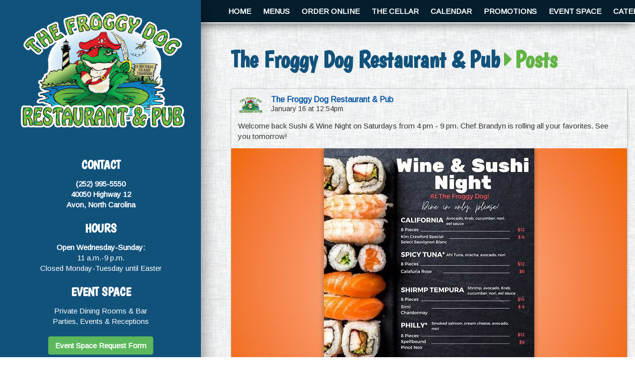

--- FILE ---
content_type: text/html; charset=utf-8
request_url: https://froggydog.com/posts
body_size: 10531
content:
<!DOCTYPE html>
<html lang="en" dir="ltr" prefix="fb: http://www.facebook.com/2008/fbml og: http://ogp.me/ns# content: http://purl.org/rss/1.0/modules/content/ dc: http://purl.org/dc/terms/ foaf: http://xmlns.com/foaf/0.1/ rdfs: http://www.w3.org/2000/01/rdf-schema# sioc: http://rdfs.org/sioc/ns# sioct: http://rdfs.org/sioc/types# skos: http://www.w3.org/2004/02/skos/core# xsd: http://www.w3.org/2001/XMLSchema#">
<head profile="http://www.w3.org/1999/xhtml/vocab">
  <meta name="viewport" content="width=device-width,initial-scale=1" />
  <!--[if IE]><![endif]-->
<link rel="dns-prefetch" href="//fonts.gstatic.com" />
<link rel="dns-prefetch" href="//fonts.googleapis.com" />
<link rel="dns-prefetch" href="//maxcdn.bootstrapcdn.com" />
<link rel="dns-prefetch" href="//cdn.jsdelivr.net" />
<link rel="dns-prefetch" href="//connect.facebook.net" />
<link rel="dns-prefetch" href="//ajax.googleapis.com" />
<link rel="dns-prefetch" href="//www.googletagmanager.com" />
<meta http-equiv="Content-Type" content="text/html; charset=utf-8" />
<link rel="next" href="https://froggydog.com/posts?page=1" />
<meta property="fb:app_id" content="2149097238646617" />
<link rel="shortcut icon" href="https://froggydog.com/sites/default/files/business/45820/custom/favicon_14.ico" type="image/vnd.microsoft.icon" />
<meta name="description" content="Posts for The Froggy Dog Restaurant &amp; Pub in Hatteras Island." />
<meta name="keywords" content="The Froggy Dog Restaurant &amp; Pub, outer banks" />
<meta name="referrer" content="unsafe-url" />
<meta name="generator" content="Drupal 7 (http://drupal.org)" />
<link rel="canonical" href="https://froggydog.com/posts" />
<meta property="og:image" content="https://froggydog.com/sites/default/files/styles/ob_very_large/public/business/45820/logo/froggydog-logo-equiis-1.png?itok=xeiXgTH7" />
<meta property="og:image:width" content="591" />
<meta property="og:image:height" content="431" />
  <title>Posts | The Froggy Dog Restaurant & Pub | Outer Banks, NC</title>
  <link type="text/css" rel="stylesheet" href="//fonts.googleapis.com/css?family=Arimo|Boogaloo" media="all" />
<link type="text/css" rel="stylesheet" href="https://maxcdn.bootstrapcdn.com/font-awesome/4.7.0/css/font-awesome.min.css" media="all" />
<link type="text/css" rel="stylesheet" href="//fonts.googleapis.com/css?family=Merriweather|PT+Sans:regular,italic,700,700italic&amp;subset=latin-ext" media="all" />
<link type="text/css" rel="stylesheet" href="//cdn.jsdelivr.net/bootstrap/3.3.5/css/bootstrap.min.css" media="all" />
<link type="text/css" rel="stylesheet" href="https://froggydog.com/sites/default/files/advagg_css/css__Sqorolb9Un3Kd7UrXrLY8rknl-ur6Egt0NrxgJEV3BE__HCqj6caP40tkFgGGXkJ--QCM7OiPFdHS55amYlLcT9U__WpGhimGoigMzdFB5bS2uHo1oZVKfM7lMUT_LJxuYv2A.css" media="all" />
<link type="text/css" rel="stylesheet" href="https://froggydog.com/sites/default/files/advagg_css/css__rG1NsY_YlfKShOaWsBqzD7nuc4C7KnI-Hj0ffPX-GBw__yEDV9UndChWMGqQoKyEhP1Iq_ptihM3109rJXnIen_s__WpGhimGoigMzdFB5bS2uHo1oZVKfM7lMUT_LJxuYv2A.css" media="all" />
<link type="text/css" rel="stylesheet" href="https://froggydog.com/sites/default/files/advagg_css/css__PFzhivsRyaZedcqFPew8965WTXSB105E783fHmm4Myo__gj0vTR8h2eYbODXz1u9oa1G-jUAVkN61Nh7iWtQ0amY__WpGhimGoigMzdFB5bS2uHo1oZVKfM7lMUT_LJxuYv2A.css" media="all" />
<link type="text/css" rel="stylesheet" href="/business/45820/custom.css?t=1766177800&amp;t8z6wp" media="all" />
  <!-- HTML5 element support for IE6-8 -->
  <!--[if lt IE 9]>
    <script src="//html5shiv.googlecode.com/svn/trunk/html5.js"></script>
  <![endif]-->
  <script src="//ajax.googleapis.com/ajax/libs/jquery/2.1.4/jquery.min.js"></script>
<script>
<!--//--><![CDATA[//><!--
;function advagg_mod_1(){advagg_mod_1.count=++advagg_mod_1.count||1;try{if(advagg_mod_1.count<=40){window.jQuery||document.write("<script src='/profiles/oneboat/modules/contrib/jquery_update/replace/jquery/2.1/jquery.min.js'>\x3C/script>");advagg_mod_1.count=100}}catch(d){if(advagg_mod_1.count>=40){throw d}
else{window.setTimeout(advagg_mod_1,250)}}};function advagg_mod_1_check(){if(window.jQuery&&window.Drupal&&window.Drupal.settings){advagg_mod_1()}
else{window.setTimeout(advagg_mod_1_check,250)}};advagg_mod_1_check();
//--><!]]>
</script>
<script src="https://froggydog.com/sites/default/files/advagg_js/js__H5AFmq1RrXKsrazzPq_xPQPy4K0wUKqecPjczzRiTgQ__wor4r9P8YTtQ7p6fbywTetZ47Z_orumIfrrhgxrpLus__WpGhimGoigMzdFB5bS2uHo1oZVKfM7lMUT_LJxuYv2A.js"></script>
<script src="https://froggydog.com/sites/default/files/advagg_js/js__jY3-3CF_aW2-zV7M-ZJG0aboHTCHOpI0LqsoubNNRFI__U6WJxWRc0zmUo4u6x5jGB2JqiPWagQBpDHTZSHCDjaE__WpGhimGoigMzdFB5bS2uHo1oZVKfM7lMUT_LJxuYv2A.js"></script>
<script src="https://froggydog.com/sites/default/files/advagg_js/js__o_se2btXIO2vuZuRTbwtqM1ewvX57EZp3cUmrlZsaIM__JUH8b6bPvel4cZj72k5kLzA0izFLh9xsUzioK6O6Zl8__WpGhimGoigMzdFB5bS2uHo1oZVKfM7lMUT_LJxuYv2A.js"></script>
<script async="async" src="https://www.googletagmanager.com/gtag/js?id=UA-318206-75"></script>
<script>
<!--//--><![CDATA[//><!--
jQuery.extend(Drupal.settings, {"basePath":"\/","pathPrefix":"","setHasJsCookie":0,"ajaxPageState":{"theme":"swiss_site_equus","theme_token":"4rRX1D3jbUt11SRDOHedVmwpy9Pd1BiL5oaPSjX0P9k","jquery_version":"2.1","css":{"http:\/\/fonts.googleapis.com\/css?family=Arimo|Boogaloo":1,"https:\/\/maxcdn.bootstrapcdn.com\/font-awesome\/4.7.0\/css\/font-awesome.min.css":1,"\/\/fonts.googleapis.com\/css?family=Merriweather|PT+Sans:regular,italic,700,700italic\u0026subset=latin-ext":1,"\/\/cdn.jsdelivr.net\/bootstrap\/3.3.5\/css\/bootstrap.min.css":1,"modules\/system\/system.base.css":1,"profiles\/oneboat\/modules\/contrib\/calendar\/css\/calendar_multiday.css":1,"profiles\/oneboat\/modules\/contrib\/colorbox_node\/colorbox_node.css":1,"profiles\/oneboat\/modules\/contrib\/date\/date_repeat_field\/date_repeat_field.css":1,"modules\/field\/theme\/field.css":1,"profiles\/oneboat\/modules\/contrib\/field_collection_ajax\/css\/field-collection-ajax.css":1,"modules\/node\/node.css":1,"profiles\/oneboat\/modules\/contrib\/video_filter\/video_filter.css":1,"profiles\/oneboat\/modules\/contrib\/views\/css\/views.css":1,"profiles\/oneboat\/modules\/contrib\/colorbox\/styles\/default\/colorbox_style.css":1,"profiles\/oneboat\/modules\/contrib\/ctools\/css\/ctools.css":1,"profiles\/oneboat\/modules\/contrib\/addressfield\/addressfield.css":1,"profiles\/oneboat\/themes\/bootstrap\/css\/3.3.5\/overrides.min.css":1,"profiles\/oneboat\/themes\/oneboat_bootstrap\/css\/style.css":1,"profiles\/oneboat\/themes\/oneboat_swiss_site_bootstrap\/css\/swiss.css":1,"profiles\/oneboat\/themes\/swiss_site_equus\/css\/equus.css":1,"\/business\/45820\/custom.css?t=1766177800":1},"js":{"\/\/cdn.jsdelivr.net\/bootstrap\/3.3.5\/js\/bootstrap.min.js":1,"misc\/jquery-extend-3.4.0.js":1,"misc\/jquery-html-prefilter-3.5.0-backport.js":1,"profiles\/oneboat\/modules\/contrib\/jquery_update\/replace\/ui\/external\/jquery.cookie.js":1,"profiles\/oneboat\/modules\/contrib\/jquery_update\/replace\/jquery.form\/4\/jquery.form.min.js":1,"misc\/form-single-submit.js":1,"profiles\/oneboat\/modules\/contrib\/jquery_update\/js\/jquery_update.js":1,"profiles\/oneboat\/modules\/contrib\/admin_menu\/admin_devel\/admin_devel.js":1,"profiles\/oneboat\/libraries\/colorbox\/jquery.colorbox-min.js":1,"profiles\/oneboat\/modules\/contrib\/colorbox\/js\/colorbox.js":1,"profiles\/oneboat\/modules\/contrib\/colorbox\/styles\/default\/colorbox_style.js":1,"profiles\/oneboat\/modules\/contrib\/colorbox\/js\/colorbox_load.js":1,"profiles\/oneboat\/modules\/contrib\/colorbox\/js\/colorbox_inline.js":1,"profiles\/oneboat\/modules\/features\/ct_business_content_page\/js\/colorbox-url.js":1,"profiles\/oneboat\/modules\/features\/ct_listing\/js\/listing-teaser.js":1,"profiles\/oneboat\/modules\/contrib\/views\/js\/base.js":1,"profiles\/oneboat\/themes\/bootstrap\/js\/misc\/_progress.js":1,"profiles\/oneboat\/modules\/contrib\/views\/js\/ajax_view.js":1,"profiles\/oneboat\/modules\/features\/oneboat_system\/js\/click-tracking.js":1,"profiles\/oneboat\/modules\/contrib\/field_group\/field_group.js":1,"profiles\/oneboat\/modules\/contrib\/google_analytics\/googleanalytics.js":1,"profiles\/oneboat\/modules\/features\/oneboat_system\/js\/imp.js":1,"profiles\/oneboat\/modules\/features\/oneboat_system\/js\/jquery.visible.min.js":1,"profiles\/oneboat\/modules\/features\/oneboat_layout\/js\/toggle-login.js":1,"profiles\/oneboat\/modules\/contrib\/colorbox_node\/colorbox_node.js":1,"profiles\/oneboat\/themes\/oneboat_bootstrap\/scripts.js":1,"profiles\/oneboat\/themes\/bootstrap\/js\/modules\/views\/js\/ajax_view.js":1,"https:\/\/connect.facebook.net\/en_US\/all.js":1,"profiles\/oneboat\/modules\/custom\/single_db_sso\/js\/sso-status.js":1,"profiles\/oneboat\/modules\/contrib\/addthis\/addthis.js":1,"profiles\/oneboat\/modules\/features\/ct_business\/js\/facebook-canvas-resize.js":1,"profiles\/oneboat\/themes\/bootstrap\/js\/bootstrap.js":1,"\/\/ajax.googleapis.com\/ajax\/libs\/jquery\/2.1.4\/jquery.min.js":1,"misc\/jquery.once.js":1,"misc\/drupal.js":1,"misc\/ajax.js":1,"profiles\/oneboat\/themes\/bootstrap\/js\/misc\/ajax.js":1,"https:\/\/www.googletagmanager.com\/gtag\/js?id=UA-318206-75":1}},"colorbox":{"opacity":"0.85","current":"{current} of {total}","previous":"\u00ab Prev","next":"Next \u00bb","close":"Close","maxWidth":"98%","maxHeight":"98%","fixed":true,"mobiledetect":false,"mobiledevicewidth":"725px","file_public_path":"\/sites\/default\/files","specificPagesDefaultValue":"admin*\nimagebrowser*\nimg_assist*\nimce*\nnode\/add\/*\nnode\/*\/edit\nprint\/*\nprintpdf\/*\nsystem\/ajax\nsystem\/ajax\/*"},"oneboat_system":{"url":"https:\/\/froggydog.com\/imp","send_interval":10,"host_nid":"52421","site_nid":"197"},"views":{"ajax_path":"https:\/\/froggydog.com\/views\/ajax","ajaxViews":{"views_dom_id:53c5ad8a9448e351141ab855b408931b":{"view_name":"oneboat_group_content","view_display_id":"page_posts","view_args":"45820","view_path":"node\/52421","view_base_path":"node\/%\/posts","view_dom_id":"53c5ad8a9448e351141ab855b408931b","pager_element":0},"views_dom_id:cb0fb5240777af2b4387a89b8849d66b":{"view_name":"oneboat_group_content","view_display_id":"app_content","view_args":"posts\/45820","view_path":"node\/52421","view_base_path":"node\/52421","view_dom_id":"cb0fb5240777af2b4387a89b8849d66b","pager_element":0}}},"urlIsAjaxTrusted":{"https:\/\/froggydog.com\/views\/ajax":true,"https:\/\/froggydog.com\/posts":true},"field_group":{"hidden":"business_sidebar","div":"business_sidebar"},"googleanalytics":{"account":["UA-318206-75","G-DDKHR8JQ6B","UA-139861639-1","G-09XG1S82WX","UA-318206-29","G-PRM4GN0K8V"],"trackOutbound":1,"trackMailto":1,"trackDownload":1,"trackDownloadExtensions":"7z|aac|arc|arj|asf|asx|avi|bin|csv|doc(x|m)?|dot(x|m)?|exe|flv|gif|gz|gzip|hqx|jar|jpe?g|js|mp(2|3|4|e?g)|mov(ie)?|msi|msp|pdf|phps|png|ppt(x|m)?|pot(x|m)?|pps(x|m)?|ppam|sld(x|m)?|thmx|qtm?|ra(m|r)?|sea|sit|tar|tgz|torrent|txt|wav|wma|wmv|wpd|xls(x|m|b)?|xlt(x|m)|xlam|xml|z|zip","trackColorbox":1},"single_db_sso":{"primary_host":"obxguides.com","status_check_url":"https:\/\/obxguides.com\/single-db-sso\/status","login_url":"\/single-db-sso\/login\/"},"colorbox_node":{"width":"600px","height":"600px"},"ogContext":{"groupType":"node","gid":"45820"},"bootstrap":{"anchorsFix":"0","anchorsSmoothScrolling":"0","formHasError":1,"popoverEnabled":"1","popoverOptions":{"animation":1,"html":0,"placement":"right","selector":"","trigger":"click","triggerAutoclose":1,"title":"","content":"","delay":0,"container":"body"},"tooltipEnabled":"1","tooltipOptions":{"animation":1,"html":0,"placement":"auto top","selector":"","trigger":"hover focus","delay":0,"container":"body"}}});
//--><!]]>
</script>
</head>
<body class="html not-front not-logged-in one-sidebar sidebar-second page-node page-node- page-node-52421 node-type-app og-context og-context-node og-context-node-45820 chrome-standalone" >
  <div id="skip-link">
    <a href="#main-content" class="element-invisible element-focusable">Skip to main content</a>
  </div>
    <? // Equus Page Template ?>
<div class="equus-shim"></div>
  <div class="region region-navigation">
    <section id="block-ct-business-business-navigation" class="block block-ct-business clearfix">

      
  <nav id="access" role="navigation">
  <div class="navbar">
    <div class="navbar-inner container">
      <div id="nav-container" class="container">
        <a class="btn btn-navbar" data-toggle="collapse" data-target=".nav-collapse">
          <span class="icon-bar"></span>
          <span class="icon-bar"></span>
          <span class="icon-bar"></span>
        </a>
        <div class="nav-collapse">
          <div class="menu-main-menu-container"><ul><li><a href="https://froggydog.com/about">Home</a></li>
<li><a href="https://froggydog.com/menus">Menus</a></li>
<li><a href="https://froggydog.namer.alohaonlineordering.com/" class="tracked-link" data-tracking-param="EL - The Froggy Dog Restaurant &amp; Pub - https://froggydog.namer.alohaonlineordering.com/" target="_blank">Order Online</a></li>
<li><a href="https://froggydog.com/cellar">The Cellar</a></li>
<li class="expanded show-children dropdown"><a  class="remove-link dropdown-toggle" data-target="#">Calendar</a><ul class="dropdown-menu"><li><a href="https://froggydog.com/wine-dinners">Wine Dinners</a></li>
<li><a href="https://froggydog.com/events">Nightlife &amp; Events</a></li>
</ul></li>
<li><a href="https://froggydog.com/promotions">Promotions</a></li>
<li><a href="https://froggydog.com/special-events">Event Space</a></li>
<li><a href="https://froggydog.com/catering">Catering</a></li>
<li><a href="https://froggydog.com/press">Press</a></li>
</ul></div></div></div></div></div></nav>
</section>
  </div>
<div class="banner-wrap">
  <div class="left-shim"></div>
    <div class="region region-header">
    <section id="block-ct-business-business-header-content" class="block block-ct-business clearfix">

      
  <div class="ob-banner ob-business-banner"><img class="ob-banner-small img-responsive" typeof="foaf:Image" src="https://froggydog.com/sites/default/files/business/45820/banner/froggy-600x400-equiis.jpg" width="600" height="400" alt="The Froggy Dog Restaurant &amp; Pub" title="" /></div>
</section>
  </div>
</div>
<div class="">

  <div id="left-side">
    <div id="header">
      <div class="logo"><a href="https://froggydog.com/"><img typeof="foaf:Image" class="img-responsive" src="https://froggydog.com/sites/default/files/styles/featured_item/public/business/45820/logo/froggydog-logo-equiis-1.png?itok=5GD2kCqT" width="350" height="255" alt="The Froggy Dog Restaurant &amp; Pub" title="The Froggy Dog Restaurant &amp; Pub" /></a></div>
          </div>
                <div class="region region-sidebar-second">
    <section id="block-ct-business-business-sidebar-primary" class="block block-ct-business clearfix">

      
  <article id="node-45820" class="node node-business node-business_sidebar clearfix" about="https://froggydog.com/" typeof="sioc:Item foaf:Document">
    <header>
            <h2><a href="https://froggydog.com/">The Froggy Dog Restaurant &amp; Pub</a></h2>
        <span property="dc:title" content="The Froggy Dog Restaurant &amp; Pub" class="rdf-meta element-hidden"></span>      </header>
    <div id="node-business-business-sidebar-group-contact-info"><h3><span>Contact us</span></h3><div class="field field-name-field-location field-type-field-collection field-label-hidden"><div class="field-items"><div class="field-item even"><div  about="https://froggydog.com/field-collection/field-location/29412">
  <div class="content">
    <div class="field field-name-field-phone field-type-phone field-label-hidden"><div class="field-items"><div class="field-item even">(252) 995-5550</div></div></div><div class="field field-name-field-address field-type-addressfield field-label-hidden"><div class="field-items"><div class="field-item even"><div class="street-block"><div class="thoroughfare">40050 Hwy 12</div></div><div class="addressfield-container-inline locality-block country-US"><span class="locality">Avon</span></div></div></div></div><div class="field field-map-directions"><a href="https://froggydog.com/locations">Click here for hours, map, and directions</a></div>  </div>
</div>
</div></div></div><div class="field field-name-field-website field-type-link-field field-label-hidden"><div class="field-items"><div class="field-item even"><a href="https://froggydog.com/" target="_blank">froggydog.com</a></div></div></div></div>    <footer>
          </footer>
    </article>
<div class="sidebar-custom"><div class="main-cta">
	<p class="paragraph-header">CONTACT</p>

	<p><strong>(252) 995-5550</strong><br />
		<a href="https://froggydog.com/locations">40050 Highway 12<br />
		Avon, North Carolina</a></p>
</div>

<div class="show-medium">
	<p class="paragraph-header">HOURS</p>

	<p><b>Open Wednesday-Sunday: </b><br />
		11 a.m.-9 p.m.<br />
		Closed Monday-Tuesday until Easter</p>

	<p class="paragraph-header">EVENT SPACE</p>

	<p>Private Dining Rooms &amp; Bar<br />
		Parties, Events &amp; Receptions</p>

	<p><a class="btn btn-success" href="https://froggydog.com/special-events" role="button">Event Space Request Form</a></p>

	<p> </p>

	<div class="fb-like-box" data-colorscheme="light" data-header="false" data-height="400" data-href="https://www.facebook.com/thefroggydog" data-show-border="true" data-show-faces="true" data-stream="true" data-width="300"> </div>
</div>
</div>
</section>
  </div>
      </div>

  <div id="main">
        <a id="main-content"></a>
          <h1 class="breadcrumb"><div class="breadcrumbs"><a href="https://froggydog.com/">The Froggy Dog Restaurant &amp; Pub</a><i class="fa fa-caret-right" aria-hidden="true"></i>Posts</div></h1>
                                    <div class="region region-content">
    <section id="block-system-main" class="block block-system clearfix">

      
  <article id="node-52421" class="node node-app node-full app-type-posts clearfix" about="https://froggydog.com/posts" typeof="sioc:Item foaf:Document">
    <header>
            <span property="dc:title" content="Posts" class="rdf-meta element-hidden"></span>      </header>
    <div class="ob-imp ob-imp-beacon" data-nid="52421" data-imp-context="single"></div><div class="view view-oneboat-group-content view-id-oneboat_group_content view-display-id-page_posts view-dom-id-53c5ad8a9448e351141ab855b408931b">
            <div class="view-header">
      <div></div>    </div>
  
  
  
      <div class="view-content">
        <div class="views-row views-row-1 views-row-odd views-row-first">
      
  <div class="views-field views-field-rendered-entity">        <span class="field-content"><article id="node-101430" class="node node-post node-promoted node-teaser node-teaser clearfix" about="https://outerbanksthisweek.com/froggydog/post/101430" typeof="sioc:Item foaf:Document">
  <div class="post-header"><div class="business-logo"><img typeof="foaf:Image" class="img-responsive" src="https://froggydog.com/sites/default/files/styles/rss_logo/public/business/45820/logo/froggydog-logo-equiis-1.png?itok=SSXBEKi5" width="50" height="36" alt="The Froggy Dog Restaurant &amp; Pub" title="The Froggy Dog Restaurant &amp; Pub" /></div><div class="info"><div class="business"><a href="https://froggydog.com/">The Froggy Dog Restaurant &amp; Pub</a></div><div class="post-date">January 16 at 12:54pm</div></div></div><div class="field field-name-body field-type-text-with-summary field-label-hidden"><div class="field-items"><div class="field-item even" property="content:encoded"><p>Welcome back Sushi &amp; Wine Night on Saturdays from 4 pm - 9 pm. Chef Brandyn is rolling all your favorites. See you tomorrow!</p>
</div></div></div><span class="image-count--1"><div class="field field-name-field-app-slideshow-images field-type-image field-label-hidden"><div class="field-items"><div class="field-item even"><a href="https://froggydog.com/sites/default/files/styles/ob_very_large/public/business/post/wine-and-sushi-night.jpg?itok=WM2uHaK5" title="Post, January 16, 2026 - 12:54pm" class="colorbox" data-colorbox-gallery="gallery-node-101430" data-cbox-img-attrs="{&quot;title&quot;: &quot;&quot;, &quot;alt&quot;: &quot;&quot;}"><img typeof="foaf:Image" class="img-responsive" src="https://froggydog.com/sites/default/files/styles/post_full/public/business/post/wine-and-sushi-night.jpg?itok=5w7bGhsE" width="798" height="550" alt="" title="" /></a></div></div></div></span><a href="https://froggydog.com/" class="post-button"><i class="fa fa-caret-right"></i>Visit Our Website</a><a href="https://outerbanksthisweek.com/froggydog/post/101430" class="post-button"><i class="fa fa-comment"></i> Comment</a></article>
</span>  </div>  
          <div class="ob-imp ob-imp-beacon" data-nid="101430" data-imp-context="business"></div>    </div>
  <div class="views-row views-row-2 views-row-even">
      
  <div class="views-field views-field-rendered-entity">        <span class="field-content"><article id="node-101281" class="node node-post node-promoted node-teaser node-teaser clearfix" about="https://outerbanksthisweek.com/froggydog/post/101281" typeof="sioc:Item foaf:Document">
  <div class="post-header"><div class="business-logo"><img typeof="foaf:Image" class="img-responsive" src="https://froggydog.com/sites/default/files/styles/rss_logo/public/business/45820/logo/froggydog-logo-equiis-1.png?itok=SSXBEKi5" width="50" height="36" alt="The Froggy Dog Restaurant &amp; Pub" title="The Froggy Dog Restaurant &amp; Pub" /></div><div class="info"><div class="business"><a href="https://froggydog.com/">The Froggy Dog Restaurant &amp; Pub</a></div><div class="post-date">January 12 at 10:21am</div></div></div><div class="field field-name-body field-type-text-with-summary field-label-hidden"><div class="field-items"><div class="field-item even" property="content:encoded"><p>Come by all January and February for our new lunch specials! 🐸🏴‍☠️ Open Wednesday - Sunday all Winter long!</p>
</div></div></div><span class="image-count--1"><div class="field field-name-field-app-slideshow-images field-type-image field-label-hidden"><div class="field-items"><div class="field-item even"><a href="https://froggydog.com/sites/default/files/styles/ob_very_large/public/business/post/froggy-dog-special-winter-2026.jpg?itok=YN_oDjAP" title="Post, January 12, 2026 - 10:21am" class="colorbox" data-colorbox-gallery="gallery-node-101281" data-cbox-img-attrs="{&quot;title&quot;: &quot;&quot;, &quot;alt&quot;: &quot;&quot;}"><img typeof="foaf:Image" class="img-responsive" src="https://froggydog.com/sites/default/files/styles/post_full/public/business/post/froggy-dog-special-winter-2026.jpg?itok=NW0yQyA8" width="798" height="550" alt="" title="" /></a></div></div></div></span><a href="https://froggydog.com/" class="post-button"><i class="fa fa-caret-right"></i>Visit Our Website</a><a href="https://outerbanksthisweek.com/froggydog/post/101281" class="post-button"><i class="fa fa-comment"></i> Comment</a></article>
</span>  </div>  
          <div class="ob-imp ob-imp-beacon" data-nid="101281" data-imp-context="business"></div>    </div>
  <div class="views-row views-row-3 views-row-odd">
      
  <div class="views-field views-field-rendered-entity">        <span class="field-content"><article id="node-100959" class="node node-post node-promoted node-teaser node-teaser clearfix" about="https://outerbanksthisweek.com/froggydog/post/100959" typeof="sioc:Item foaf:Document">
  <div class="post-header"><div class="business-logo"><img typeof="foaf:Image" class="img-responsive" src="https://froggydog.com/sites/default/files/styles/rss_logo/public/business/45820/logo/froggydog-logo-equiis-1.png?itok=SSXBEKi5" width="50" height="36" alt="The Froggy Dog Restaurant &amp; Pub" title="The Froggy Dog Restaurant &amp; Pub" /></div><div class="info"><div class="business"><a href="https://froggydog.com/">The Froggy Dog Restaurant &amp; Pub</a></div><div class="post-date">December 19 at 1:44pm</div></div></div><div class="field field-name-body field-type-text-with-summary field-label-hidden"><div class="field-items"><div class="field-item even" property="content:encoded"><p>Our new winter brunch menu is here, and we cannot wait to welcome you in to enjoy it 🎄Not a brunch person? Join us Friday night for our regular menu and live music with Kim Kalman!</p>
</div></div></div><span class="image-count--1"><div class="field field-name-field-app-slideshow-images field-type-image field-label-hidden"><div class="field-items"><div class="field-item even"><a href="https://froggydog.com/sites/default/files/styles/ob_very_large/public/business/post/winter-brunch-specials-menu-post.jpg?itok=zYxz7alx" title="Post, December 19, 2025 - 1:44pm" class="colorbox" data-colorbox-gallery="gallery-node-100959" data-cbox-img-attrs="{&quot;title&quot;: &quot;&quot;, &quot;alt&quot;: &quot;&quot;}"><img typeof="foaf:Image" class="img-responsive" src="https://froggydog.com/sites/default/files/styles/post_full/public/business/post/winter-brunch-specials-menu-post.jpg?itok=OOAG1d_N" width="798" height="550" alt="" title="" /></a></div></div></div></span><a href="https://froggydog.com/" class="post-button"><i class="fa fa-caret-right"></i>Visit Our Website</a><a href="https://outerbanksthisweek.com/froggydog/post/100959" class="post-button"><i class="fa fa-comment"></i> Comment</a></article>
</span>  </div>  
          <div class="ob-imp ob-imp-beacon" data-nid="100959" data-imp-context="business"></div>    </div>
  <div class="views-row views-row-4 views-row-even">
      
  <div class="views-field views-field-rendered-entity">        <span class="field-content"><article id="node-100057" class="node node-post node-promoted node-teaser node-teaser clearfix" about="https://outerbanksthisweek.com/froggydog/post/100057" typeof="sioc:Item foaf:Document">
  <div class="post-header"><div class="business-logo"><img typeof="foaf:Image" class="img-responsive" src="https://froggydog.com/sites/default/files/styles/rss_logo/public/business/45820/logo/froggydog-logo-equiis-1.png?itok=SSXBEKi5" width="50" height="36" alt="The Froggy Dog Restaurant &amp; Pub" title="The Froggy Dog Restaurant &amp; Pub" /></div><div class="info"><div class="business"><a href="https://froggydog.com/">The Froggy Dog Restaurant &amp; Pub</a></div><div class="post-date">November 14 at 9:29am</div></div></div><div class="field field-name-body field-type-text-with-summary field-label-hidden"><div class="field-items"><div class="field-item even" property="content:encoded"><span class='teaser-full' style='display:none;'><p>Turkey Day is almost here. We will be serving Thanksgiving dinner all day. Reservations are available on this special day for parties of all sizes. Call or message us here, (252) 995-5550, for your families reservation. We will also be offering catering just like last year. Catering menu is on our website - see link below.</p>
</span><span class="teaser-truncated teaser-truncated-large"><p>Turkey Day is almost here. We will be serving Thanksgiving dinner all day. Reservations are available on this special day for parties of all sizes. Call or message us here, (252) 995-5550, for your families reservation. We will also be offering catering just like last year. Catering menu is on... <a href="https://outerbanksthisweek.com/froggydog/post/100057" class="more-link">See More</a></p></span><span class="teaser-truncated teaser-truncated-small"><p>Turkey Day is almost here. We will be serving Thanksgiving dinner all day. Reservations are available on this special day for parties of all sizes... <a href="https://outerbanksthisweek.com/froggydog/post/100057" class="more-link">See More</a></p></span></div></div></div><span class="image-count--1"><div class="field field-name-field-app-slideshow-images field-type-image field-label-hidden"><div class="field-items"><div class="field-item even"><a href="https://froggydog.com/sites/default/files/styles/ob_very_large/public/business/post/thanksgiving-at-froggy-dog.jpg?itok=YBWnWrPd" title="Post, November 14, 2025 - 9:29am" class="colorbox" data-colorbox-gallery="gallery-node-100057" data-cbox-img-attrs="{&quot;title&quot;: &quot;&quot;, &quot;alt&quot;: &quot;&quot;}"><img typeof="foaf:Image" class="img-responsive" src="https://froggydog.com/sites/default/files/styles/post_full/public/business/post/thanksgiving-at-froggy-dog.jpg?itok=U1PMDlVI" width="798" height="550" alt="" title="" /></a></div></div></div></span><a href="https://froggydog.com/menus" class="post-button"><i class="fa fa-caret-right"></i>View Menus</a><a href="https://outerbanksthisweek.com/froggydog/post/100057" class="post-button"><i class="fa fa-comment"></i> Comment</a></article>
</span>  </div>  
          <div class="ob-imp ob-imp-beacon" data-nid="100057" data-imp-context="business"></div>    </div>
  <div class="views-row views-row-5 views-row-odd">
      
  <div class="views-field views-field-rendered-entity">        <span class="field-content"><article id="node-99794" class="node node-post node-promoted node-teaser node-teaser clearfix" about="https://outerbanksthisweek.com/froggydog/post/99794" typeof="sioc:Item foaf:Document">
  <div class="post-header"><div class="business-logo"><img typeof="foaf:Image" class="img-responsive" src="https://froggydog.com/sites/default/files/styles/rss_logo/public/business/45820/logo/froggydog-logo-equiis-1.png?itok=SSXBEKi5" width="50" height="36" alt="The Froggy Dog Restaurant &amp; Pub" title="The Froggy Dog Restaurant &amp; Pub" /></div><div class="info"><div class="business"><a href="https://froggydog.com/">The Froggy Dog Restaurant &amp; Pub</a></div><div class="post-date">November 6 at 9:42am</div></div></div><div class="field field-name-body field-type-text-with-summary field-label-hidden"><div class="field-items"><div class="field-item even" property="content:encoded"><p>Stop by the Froggy Dog for lunch! We are cooking up daily specials and forever favorites all afternoon 🥪</p>
</div></div></div><span class="image-count--1"><div class="field field-name-field-app-slideshow-images field-type-image field-label-hidden"><div class="field-items"><div class="field-item even"><a href="https://froggydog.com/sites/default/files/styles/ob_very_large/public/business/post/froggy-dog.jpg?itok=5mnnnq21" title="Post, November 6, 2025 - 9:42am" class="colorbox" data-colorbox-gallery="gallery-node-99794" data-cbox-img-attrs="{&quot;title&quot;: &quot;&quot;, &quot;alt&quot;: &quot;&quot;}"><img typeof="foaf:Image" class="img-responsive" src="https://froggydog.com/sites/default/files/styles/post_full/public/business/post/froggy-dog.jpg?itok=KGDY_20e" width="798" height="550" alt="" title="" /></a></div></div></div></span><a href="https://froggydog.com/menus" class="post-button"><i class="fa fa-caret-right"></i>View Lunch Menu</a><a href="https://outerbanksthisweek.com/froggydog/post/99794" class="post-button"><i class="fa fa-comment"></i> Comment</a></article>
</span>  </div>  
          <div class="ob-imp ob-imp-beacon" data-nid="99794" data-imp-context="business"></div>    </div>
  <div class="views-row views-row-6 views-row-even">
      
  <div class="views-field views-field-rendered-entity">        <span class="field-content"><article id="node-98927" class="node node-post node-promoted node-teaser node-teaser clearfix" about="https://outerbanksthisweek.com/froggydog/post/98927" typeof="sioc:Item foaf:Document">
  <div class="post-header"><div class="business-logo"><img typeof="foaf:Image" class="img-responsive" src="https://froggydog.com/sites/default/files/styles/rss_logo/public/business/45820/logo/froggydog-logo-equiis-1.png?itok=SSXBEKi5" width="50" height="36" alt="The Froggy Dog Restaurant &amp; Pub" title="The Froggy Dog Restaurant &amp; Pub" /></div><div class="info"><div class="business"><a href="https://froggydog.com/">The Froggy Dog Restaurant &amp; Pub</a></div><div class="post-date">October 8 at 2:36pm</div></div></div><div class="field field-name-body field-type-text-with-summary field-label-hidden"><div class="field-items"><div class="field-item even" property="content:encoded"><span class='teaser-full' style='display:none;'><p>Our October Wine Dinner is only a week away, October 14th. We are excited to share the next menu. We are headed back to Italy and 3 of the 5 wine are from the Antinori family. It&#039;s going to be an amazing night. Unfortunately, we only have 2 seats still available for the 14th. Call to secure the last remaining seats today. $90 a person plus gratuity. Reservations can be made by calling (252) 995-5550.</p>
</span><span class="teaser-truncated teaser-truncated-large"><p>Our October Wine Dinner is only a week away, October 14th. We are excited to share the next menu. We are headed back to Italy and 3 of the 5 wine are from the Antinori family. It's going to be an amazing night. Unfortunately, we only have 2 seats still available for the 14th. Call to secure... <a href="https://outerbanksthisweek.com/froggydog/post/98927" class="more-link">See More</a></p></span><span class="teaser-truncated teaser-truncated-small"><p>Our October Wine Dinner is only a week away, October 14th. We are excited to share the next menu. We are headed back to Italy and 3 of the 5 wine... <a href="https://outerbanksthisweek.com/froggydog/post/98927" class="more-link">See More</a></p></span></div></div></div><span class="image-count--1"><div class="field field-name-field-app-slideshow-images field-type-image field-label-hidden"><div class="field-items"><div class="field-item even"><a href="https://froggydog.com/sites/default/files/styles/ob_very_large/public/business/post/558805637_1447332690133427_495402399500539433_n.jpg?itok=tDadQh0X" title="Post, October 8, 2025 - 2:36pm" class="colorbox" data-colorbox-gallery="gallery-node-98927" data-cbox-img-attrs="{&quot;title&quot;: &quot;&quot;, &quot;alt&quot;: &quot;&quot;}"><img typeof="foaf:Image" class="img-responsive" src="https://froggydog.com/sites/default/files/styles/post_full/public/business/post/558805637_1447332690133427_495402399500539433_n.jpg?itok=zx8YOARw" width="798" height="550" alt="" title="" /></a></div></div></div></span><a href="https://froggydog.com/wine-dinners" class="post-button"><i class="fa fa-caret-right"></i>See More Info Here</a><a href="https://outerbanksthisweek.com/froggydog/post/98927" class="post-button"><i class="fa fa-comment"></i> Comment</a></article>
</span>  </div>  
          <div class="ob-imp ob-imp-beacon" data-nid="98927" data-imp-context="business"></div>    </div>
  <div class="views-row views-row-7 views-row-odd">
      
  <div class="views-field views-field-rendered-entity">        <span class="field-content"><article id="node-98778" class="node node-post node-promoted node-teaser node-teaser clearfix" about="https://outerbanksthisweek.com/froggydog/post/98778" typeof="sioc:Item foaf:Document">
  <div class="post-header"><div class="business-logo"><img typeof="foaf:Image" class="img-responsive" src="https://froggydog.com/sites/default/files/styles/rss_logo/public/business/45820/logo/froggydog-logo-equiis-1.png?itok=SSXBEKi5" width="50" height="36" alt="The Froggy Dog Restaurant &amp; Pub" title="The Froggy Dog Restaurant &amp; Pub" /></div><div class="info"><div class="business"><a href="https://froggydog.com/">The Froggy Dog Restaurant &amp; Pub</a></div><div class="post-date">October 2 at 11:18am</div></div></div><div class="field field-name-body field-type-text-with-summary field-label-hidden"><div class="field-items"><div class="field-item even" property="content:encoded"><span class='teaser-full' style='display:none;'><p>Don&#039;t let the weather ruin your plans... we are open 11 am - 9 pm! Stop by for lunch specials like our recent special, Brandyn&#039;s Reuben 🥪 Piled high with housemade corned beef, sauerkraut, Thousand Island dressing, and melted Swiss on rye.</p>
</span><span class="teaser-truncated teaser-truncated-large"><p>Don't let the weather ruin your plans... we are open 11 am - 9 pm! Stop by for lunch specials like our recent special, Brandyn's Reuben 🥪 Piled high with housemade corned beef, sauerkraut, Thousand Island dressing, and melted Swiss on rye.</p>
</span><span class="teaser-truncated teaser-truncated-small"><p>Don't let the weather ruin your plans... we are open 11 am - 9 pm! Stop by for lunch specials like our recent special, Brandyn's Reuben... <a href="https://outerbanksthisweek.com/froggydog/post/98778" class="more-link">See More</a></p></span></div></div></div><span class="image-count--1"><div class="field field-name-field-app-slideshow-images field-type-image field-label-hidden"><div class="field-items"><div class="field-item even"><a href="https://froggydog.com/sites/default/files/styles/ob_very_large/public/business/post/froggy-dog-post.jpg?itok=aKm4KQFa" title="Post, October 2, 2025 - 11:18am" class="colorbox" data-colorbox-gallery="gallery-node-98778" data-cbox-img-attrs="{&quot;title&quot;: &quot;&quot;, &quot;alt&quot;: &quot;&quot;}"><img typeof="foaf:Image" class="img-responsive" src="https://froggydog.com/sites/default/files/styles/post_full/public/business/post/froggy-dog-post.jpg?itok=pZKsCUeF" width="798" height="550" alt="" title="" /></a></div></div></div></span><a href="https://froggydog.com/menus" class="post-button"><i class="fa fa-caret-right"></i>View Menu</a><a href="https://outerbanksthisweek.com/froggydog/post/98778" class="post-button"><i class="fa fa-comment"></i> Comment</a></article>
</span>  </div>  
          <div class="ob-imp ob-imp-beacon" data-nid="98778" data-imp-context="business"></div>    </div>
  <div class="views-row views-row-8 views-row-even">
      
  <div class="views-field views-field-rendered-entity">        <span class="field-content"><article id="node-98708" class="node node-post node-promoted node-teaser node-teaser clearfix" about="https://outerbanksthisweek.com/froggydog/post/98708" typeof="sioc:Item foaf:Document">
  <div class="post-header"><div class="business-logo"><img typeof="foaf:Image" class="img-responsive" src="https://froggydog.com/sites/default/files/styles/rss_logo/public/business/45820/logo/froggydog-logo-equiis-1.png?itok=SSXBEKi5" width="50" height="36" alt="The Froggy Dog Restaurant &amp; Pub" title="The Froggy Dog Restaurant &amp; Pub" /></div><div class="info"><div class="business"><a href="https://froggydog.com/">The Froggy Dog Restaurant &amp; Pub</a></div><div class="post-date">September 29 at 3:55pm</div></div></div><div class="field field-name-body field-type-text-with-summary field-label-hidden"><div class="field-items"><div class="field-item even" property="content:encoded"><span class='teaser-full' style='display:none;'><p>We are so excited to share our Fall 2025 Brunch Menu with everyone. Pumpkin Spice Pancakes are BACK, along with our apple-cider waffles and cranberry-apple stuffed French toast. Don&#039;t forget to try our harvest hash with fresh butternut squash or our new chicken fajita omelet. There is something for everyone. Brunch and lunch served 11 am-4 pm.</p>
</span><span class="teaser-truncated teaser-truncated-large"><p>We are so excited to share our Fall 2025 Brunch Menu with everyone. Pumpkin Spice Pancakes are BACK, along with our apple-cider waffles and cranberry-apple stuffed French toast. Don't forget to try our harvest hash with fresh butternut squash or our new chicken fajita omelet. There is... <a href="https://outerbanksthisweek.com/froggydog/post/98708" class="more-link">See More</a></p></span><span class="teaser-truncated teaser-truncated-small"><p>We are so excited to share our Fall 2025 Brunch Menu with everyone. Pumpkin Spice Pancakes are BACK, along with our apple-cider waffles and... <a href="https://outerbanksthisweek.com/froggydog/post/98708" class="more-link">See More</a></p></span></div></div></div><span class="image-count--1"><div class="field field-name-field-app-slideshow-images field-type-image field-label-hidden"><div class="field-items"><div class="field-item even"><a href="https://froggydog.com/sites/default/files/styles/ob_very_large/public/business/post/fall_brunch_2025.jpg?itok=_GNG-EEO" title="Post, September 29, 2025 - 3:55pm" class="colorbox" data-colorbox-gallery="gallery-node-98708" data-cbox-img-attrs="{&quot;title&quot;: &quot;&quot;, &quot;alt&quot;: &quot;&quot;}"><img typeof="foaf:Image" class="img-responsive" src="https://froggydog.com/sites/default/files/styles/post_full/public/business/post/fall_brunch_2025.jpg?itok=SEA_QuHa" width="798" height="550" alt="" title="" /></a></div></div></div></span><a href="https://froggydog.com/menus" class="post-button"><i class="fa fa-caret-right"></i>See All of Our Menus Here</a><a href="https://outerbanksthisweek.com/froggydog/post/98708" class="post-button"><i class="fa fa-comment"></i> Comment</a></article>
</span>  </div>  
          <div class="ob-imp ob-imp-beacon" data-nid="98708" data-imp-context="business"></div>    </div>
  <div class="views-row views-row-9 views-row-odd">
      
  <div class="views-field views-field-rendered-entity">        <span class="field-content"><article id="node-97665" class="node node-post node-promoted node-teaser node-teaser clearfix" about="https://outerbanksthisweek.com/froggydog/post/97665" typeof="sioc:Item foaf:Document">
  <div class="post-header"><div class="business-logo"><img typeof="foaf:Image" class="img-responsive" src="https://froggydog.com/sites/default/files/styles/rss_logo/public/business/45820/logo/froggydog-logo-equiis-1.png?itok=SSXBEKi5" width="50" height="36" alt="The Froggy Dog Restaurant &amp; Pub" title="The Froggy Dog Restaurant &amp; Pub" /></div><div class="info"><div class="business"><a href="https://froggydog.com/">The Froggy Dog Restaurant &amp; Pub</a></div><div class="post-date">August 21 at 11:43am</div></div></div><div class="field field-name-body field-type-text-with-summary field-label-hidden"><div class="field-items"><div class="field-item even" property="content:encoded"><p>We have finished storm preparations at the restaurant, and now we are all going home to get our lilly pads in order. Stay safe everyone, we’ll see you all after the storm!</p>
</div></div></div><span class="image-count--1"><div class="field field-name-field-app-slideshow-images field-type-image field-label-hidden"><div class="field-items"><div class="field-item even"><a href="https://froggydog.com/sites/default/files/styles/ob_very_large/public/business/post/533406796_1401790834687613_3775533368918217573_n.jpg?itok=gQdzuNtl" title="Post, August 21, 2025 - 11:43am" class="colorbox" data-colorbox-gallery="gallery-node-97665" data-cbox-img-attrs="{&quot;title&quot;: &quot;&quot;, &quot;alt&quot;: &quot;&quot;}"><img typeof="foaf:Image" class="img-responsive" src="https://froggydog.com/sites/default/files/styles/post_full/public/business/post/533406796_1401790834687613_3775533368918217573_n.jpg?itok=mrzA_M9U" width="798" height="550" alt="" title="" /></a></div></div></div></span><a href="https://froggydog.com/" class="post-button"><i class="fa fa-caret-right"></i>Visit Our Website</a><a href="https://outerbanksthisweek.com/froggydog/post/97665" class="post-button"><i class="fa fa-comment"></i> Comment</a></article>
</span>  </div>  
          <div class="ob-imp ob-imp-beacon" data-nid="97665" data-imp-context="business"></div>    </div>
  <div class="views-row views-row-10 views-row-even views-row-last">
      
  <div class="views-field views-field-rendered-entity">        <span class="field-content"><article id="node-97246" class="node node-post node-promoted node-teaser node-teaser clearfix" about="https://outerbanksthisweek.com/froggydog/post/97246" typeof="sioc:Item foaf:Document">
  <div class="post-header"><div class="business-logo"><img typeof="foaf:Image" class="img-responsive" src="https://froggydog.com/sites/default/files/styles/rss_logo/public/business/45820/logo/froggydog-logo-equiis-1.png?itok=SSXBEKi5" width="50" height="36" alt="The Froggy Dog Restaurant &amp; Pub" title="The Froggy Dog Restaurant &amp; Pub" /></div><div class="info"><div class="business"><a href="https://froggydog.com/">The Froggy Dog Restaurant &amp; Pub</a></div><div class="post-date">August 6 at 11:50am</div></div></div><div class="field field-name-body field-type-text-with-summary field-label-hidden"><div class="field-items"><div class="field-item even" property="content:encoded"><p>Come down and enjoy a local green tail shrimp in a teriyaki bowl served over rice. 🦐 Served with ginger green beans and mushrooms.</p>
</div></div></div><span class="image-count--1"><div class="field field-name-field-app-slideshow-images field-type-image field-label-hidden"><div class="field-items"><div class="field-item even"><a href="https://froggydog.com/sites/default/files/styles/ob_very_large/public/business/post/green_tail_and_teriyaki.jpg?itok=-CnyNT8S" title="Post, August 6, 2025 - 11:50am" class="colorbox" data-colorbox-gallery="gallery-node-97246" data-cbox-img-attrs="{&quot;title&quot;: &quot;&quot;, &quot;alt&quot;: &quot;&quot;}"><img typeof="foaf:Image" class="img-responsive" src="https://froggydog.com/sites/default/files/styles/post_full/public/business/post/green_tail_and_teriyaki.jpg?itok=XJJuPCwt" width="798" height="550" alt="" title="" /></a></div></div></div></span><a href="https://froggydog.com/" class="post-button"><i class="fa fa-caret-right"></i>Visit Our Website </a><a href="https://outerbanksthisweek.com/froggydog/post/97246" class="post-button"><i class="fa fa-comment"></i> Comment</a></article>
</span>  </div>  
          <div class="ob-imp ob-imp-beacon" data-nid="97246" data-imp-context="business"></div>    </div>
    </div>
  
      <div class="item-list">
    <div class="text-center"><ul class="pagination"><li class="active"><span>1</span></li>
<li><a title="Go to page 2" href="https://froggydog.com/posts?page=1">2</a></li>
<li><a title="Go to page 3" href="https://froggydog.com/posts?page=2">3</a></li>
<li><a title="Go to page 4" href="https://froggydog.com/posts?page=3">4</a></li>
<li><a title="Go to page 5" href="https://froggydog.com/posts?page=4">5</a></li>
<li><a title="Go to page 6" href="https://froggydog.com/posts?page=5">6</a></li>
<li><a title="Go to page 7" href="https://froggydog.com/posts?page=6">7</a></li>
<li><a title="Go to page 8" href="https://froggydog.com/posts?page=7">8</a></li>
<li><a title="Go to page 9" href="https://froggydog.com/posts?page=8">9</a></li>
<li class="next"><a title="Go to next page" href="https://froggydog.com/posts?page=1">next ›</a></li>
<li class="pager-last"><a title="Go to last page" href="https://froggydog.com/posts?page=8">last »</a></li>
</ul></div>    </div>
  
  
  
  
  
</div>    <footer>
          </footer>
    </article>

</section>
  </div>
  </div>
</div>
  <div class="bottom">
      <div class="region region-sidebar-second">
      <div class="region region-sidebar-second">
    <section id="block-ct-business-business-sidebar-primary" class="block block-ct-business clearfix">

      
  <article id="node-45820" class="node node-business node-business_sidebar clearfix" about="https://froggydog.com/" typeof="sioc:Item foaf:Document">
    <header>
            <h2><a href="https://froggydog.com/">The Froggy Dog Restaurant &amp; Pub</a></h2>
        <span property="dc:title" content="The Froggy Dog Restaurant &amp; Pub" class="rdf-meta element-hidden"></span>      </header>
    <div id="node-business-business-sidebar-group-contact-info"><h3><span>Contact us</span></h3><div class="field field-name-field-location field-type-field-collection field-label-hidden"><div class="field-items"><div class="field-item even"><div  about="https://froggydog.com/field-collection/field-location/29412">
  <div class="content">
    <div class="field field-name-field-phone field-type-phone field-label-hidden"><div class="field-items"><div class="field-item even">(252) 995-5550</div></div></div><div class="field field-name-field-address field-type-addressfield field-label-hidden"><div class="field-items"><div class="field-item even"><div class="street-block"><div class="thoroughfare">40050 Hwy 12</div></div><div class="addressfield-container-inline locality-block country-US"><span class="locality">Avon</span></div></div></div></div><div class="field field-map-directions"><a href="https://froggydog.com/locations">Click here for hours, map, and directions</a></div>  </div>
</div>
</div></div></div><div class="field field-name-field-website field-type-link-field field-label-hidden"><div class="field-items"><div class="field-item even"><a href="https://froggydog.com/" target="_blank">froggydog.com</a></div></div></div></div>    <footer>
          </footer>
    </article>
<div class="sidebar-custom"><div class="main-cta">
	<p class="paragraph-header">CONTACT</p>

	<p><strong>(252) 995-5550</strong><br />
		<a href="https://froggydog.com/locations">40050 Highway 12<br />
		Avon, North Carolina</a></p>
</div>

<div class="show-medium">
	<p class="paragraph-header">HOURS</p>

	<p><b>Open Wednesday-Sunday: </b><br />
		11 a.m.-9 p.m.<br />
		Closed Monday-Tuesday until Easter</p>

	<p class="paragraph-header">EVENT SPACE</p>

	<p>Private Dining Rooms &amp; Bar<br />
		Parties, Events &amp; Receptions</p>

	<p><a class="btn btn-success" href="https://froggydog.com/special-events" role="button">Event Space Request Form</a></p>

	<p> </p>

	<div class="fb-like-box" data-colorscheme="light" data-header="false" data-height="400" data-href="https://www.facebook.com/thefroggydog" data-show-border="true" data-show-faces="true" data-stream="true" data-width="300"> </div>
</div>
</div>
</section>
  </div>
  </div>
  </div>
<footer class="footer">
  <div class="copyright">
          40050 Hwy 12 | Avon, NC 27915 | (252) 995-5550      <br />&copy; The Froggy Dog Restaurant &amp; Pub 2026. All rights reserved.
  <br /><p>Powered by the <a href="https://oneboat.com" title="OneBoat">OneBoat<sup>&reg;</sup></a> Community Content Management System. By working together we achieve more than by working alone.</p>
  </div>
  <div class="clearfix">
      <div class="region region-footer">
    <section id="block-user-login" class="block block-user clearfix">

        <div class="block-title">User login</div>
    
  <form action="https://froggydog.com/posts" method="post" id="user-login-form" accept-charset="UTF-8"><div><a  class="fboauth-popup facebook-action-connect" rel="nofollow" href="https://www.facebook.com/v21.0/dialog/oauth?client_id=2149097238646617&redirect_uri=https%3A//obxguides-fb.oneboat.com/fboauth/connect&display=popup&scope=email&state=a%3A1%3A%7Bs%3A11%3A%22destination%22%3Bs%3A27%3A%22https%3A//froggydog.com/posts%22%3B%7D"><img src="https://www.facebook.com/images/fbconnect/login-buttons/connect_light_medium_short.gif" alt="Facebook Connect button" /></a><div class="form-item form-item-name form-type-textfield form-group"> <label class="control-label" for="edit-name">Username <span class="form-required" title="This field is required.">*</span></label>
<input class="form-control form-text required" type="text" id="edit-name" name="name" value="" size="15" maxlength="60" /></div><div class="form-item form-item-pass form-type-password form-group"> <label class="control-label" for="edit-pass">Password <span class="form-required" title="This field is required.">*</span></label>
<input class="form-control form-text required" type="password" id="edit-pass" name="pass" size="15" maxlength="128" /></div><ul><li><a href="https://froggydog.com/user/password" title="Reset a forgotten password.">Forgot password</a></li>
</ul><input type="hidden" name="form_build_id" value="form-BYpafoPDhTnO6FfdrSMkuN_xu4e_aAKz73io1LWr7_w" />
<input type="hidden" name="form_id" value="user_login_block" />
<div class="form-actions form-wrapper form-group" id="edit-actions"><button type="submit" id="edit-submit" name="op" value="Log in" class="btn btn-default form-submit">Log in</button>
</div></div></form>
</section>
  </div>
  </div>
</footer>
    <div class="region region-page-bottom">
    <div id="fb-root"></div>
<script>(function(d, s, id) {
  var js, fjs = d.getElementsByTagName(s)[0];
  if (d.getElementById(id)) return;
  js = d.createElement(s); js.id = id;
  js.src = "//connect.facebook.net/en_US/sdk.js#xfbml=1&version=v2.7&appId=2149097238646617";
  fjs.parentNode.insertBefore(js, fjs);
}(document, 'script', 'facebook-jssdk'));</script>  </div>
<script src="//cdn.jsdelivr.net/bootstrap/3.3.5/js/bootstrap.min.js"></script>
<script src="https://froggydog.com/sites/default/files/advagg_js/js__dwiPMp6kU3xQjM26KQFB-CGL4EWhQbatybBKweRd2y8__eiT37Hb_GUAoi7NdbuN06lwqOX3nNEKct8RVQIWjg3Q__WpGhimGoigMzdFB5bS2uHo1oZVKfM7lMUT_LJxuYv2A.js"></script>
<script>
<!--//--><![CDATA[//><!--
window.dataLayer = window.dataLayer || [];function gtag(){dataLayer.push(arguments)};gtag("js", new Date());gtag("set", "developer_id.dMDhkMT", true);gtag("config", "UA-318206-75", {"Business":"froggydog","groups":"default","anonymize_ip":true});gtag("config", "G-DDKHR8JQ6B", {"Business":"froggydog","groups":"default","anonymize_ip":true});gtag("config", "UA-139861639-1", {"Business":"froggydog","groups":"default","anonymize_ip":true});gtag("config", "G-09XG1S82WX", {"Business":"froggydog","groups":"default","anonymize_ip":true});gtag("config", "UA-318206-29", {"Business":"froggydog","groups":"default","anonymize_ip":true});gtag("config", "G-PRM4GN0K8V", {"Business":"froggydog","groups":"default","anonymize_ip":true});setTimeout("gtag('event', '30 seconds', {'send_to': 'default', 'event_category': 'adj bounce rate'})", 30000);
//--><!]]>
</script>
<script src="https://connect.facebook.net/en_US/all.js"></script>
<script src="https://froggydog.com/sites/default/files/advagg_js/js__aT9UztQbF557ZRXcA5ynAcHI2NjZ1PaFlnpVEq_v7Kg__t_h8YNZcVf6Ti9rCrwzWve9BH7O_c5mtBARq_xcAA6s__WpGhimGoigMzdFB5bS2uHo1oZVKfM7lMUT_LJxuYv2A.js"></script>
<script src="https://froggydog.com/sites/default/files/advagg_js/js__7h7WgOUu7lWH8TH6z3yoUtkq_51o-RBTkUpASCqdqi0__5pWByCSRwqbOBJaMPsumH-tFSQOAyWkJ9hD4ugidjsY__WpGhimGoigMzdFB5bS2uHo1oZVKfM7lMUT_LJxuYv2A.js"></script>
</body>
</html>


--- FILE ---
content_type: text/css
request_url: https://froggydog.com/sites/default/files/advagg_css/css__PFzhivsRyaZedcqFPew8965WTXSB105E783fHmm4Myo__gj0vTR8h2eYbODXz1u9oa1G-jUAVkN61Nh7iWtQ0amY__WpGhimGoigMzdFB5bS2uHo1oZVKfM7lMUT_LJxuYv2A.css
body_size: 1489
content:
body{padding-top:0;background-color:#282828;overflow-x:hidden;background-image:none}#page-header{background-color:transparent;margin-top:0;overflow:hidden}.region-sidebar-second{width:auto;margin-right:-1px}#block-ct-business-business-app-carousel{margin-bottom:-1px}#page-header>.container{padding:0}.mobile-logo{display:none}.ob-banner{top:0;display:block;margin-bottom:0}.ob-banner img{width:100%;height:auto}.main-container{background-color:#fff}@media(min-width:979px){.main-container{padding:20px 0 20px 15px}}.page-header{display:none}.footer{color:#fff;background:inherit}.footer a{color:#fff}body{background:#f2f2ea url(/profiles/oneboat/themes/swiss_site_equus/images/bg-body.jpg)}.equus-shim{height:45px;width:100%}@media(min-width:767px){.equus-shim{display:none}}.with-dashboard-header .equus-shim{height:70px}.with-dashboard-header.admin-menu .equus-shim{height:70px}h2{color:#064660;font-size:20px;font-size:2rem}@media(min-width:979px){h2{font-size:27px;font-size:2.7rem}}h2 a{color:#064660}h3,h4,h5{color:#064660}.logo img,.mobile-logo img{display:block;margin:0 auto}.logo{display:none}@media(min-width:767px){.logo{display:block}}.mobile-logo{display:block;padding:20px 0;text-align:center;background:#064660;border-bottom:2px solid #fff}@media(min-width:767px){.mobile-logo{display:none}}@media(min-width:767px){.left-shim{float:left;width:25%}}@media(min-width:767px){.region-header{float:left;width:78%}}@media(min-width:1200px){.region-header{width:80%}}.banner-wrap{position:relative;overflow:hidden;margin-top:0}.ob-banner .slideshow-type-image-rotator{display:none}@media(min-width:767px){.ob-banner .slideshow-type-image-rotator{display:block;margin-left:405px;width:100% !important;height:auto;border-bottom:4px solid #fff;-webkit-box-shadow:0px 4px 21px -5px rgba(0,0,0,0.75);-moz-box-shadow:0px 4px 21px -5px rgba(0,0,0,0.75);box-shadow:0px 4px 21px -5px rgba(0,0,0,0.75)}}.ob-banner .ob-banner-small{display:block;border-bottom:2px solid #fff;-webkit-box-shadow:0px 4px 21px -5px rgba(0,0,0,0.75);-moz-box-shadow:0px 4px 21px -5px rgba(0,0,0,0.75);box-shadow:0px 4px 21px -5px rgba(0,0,0,0.75)}@media(min-width:767px){.ob-banner .ob-banner-small{display:none}}.business-home .ob-baner{position:relative}@media(min-width:767px){.business-home .ob-baner{padding-top:45px}}.business-home .ob-baner .breadcrumb{font-size:21px;font-size:2.1rem}@media(min-width:979px){.business-home .ob-baner .breadcrumb{font-size:38px;font-size:3.8rem}}.business-home .ob-baner .business-slideshow-image{max-width:100% !important}@media(min-width:979px){.business-home #main{margin-top:0}}.business-home .breadcrumb{display:block;padding-top:0}@media(min-width:979px){.business-home .ob-banner{margin-top:46px}}h1{color:#064660;font-size:21px;font-size:2.1rem}@media(min-width:979px){h1{font-size:38px;font-size:3.8rem}}h1.breadcrumb{font-size:21px;font-size:2.1rem;color:#064660}@media(min-width:979px){h1.breadcrumb{font-size:38px;font-size:3.8rem;padding-top:45px}}h1.breadcrumb a{color:#064660}.breadcrumbs .fa,.breadcrumbs a{display:inline}#mobile-header{padding-top:30px;text-align:center;background:#064660}@media(min-width:767px){#mobile-header{display:none}}@media(min-width:767px){#header{padding:0 0 30px}}@media(min-width:767px){.left-shim{float:left;width:405px}}#left-side{padding:15px 0 10px;text-align:center;background:#064660;-webkit-box-shadow:0px 0px 34px 0px rgba(0,0,0,0.5);-moz-box-shadow:0px 0px 34px 0px rgba(0,0,0,0.5);box-shadow:0px 0px 34px 0px rgba(0,0,0,0.5);border-bottom:2px solid #fff}@media(min-width:767px){#left-side{padding:30px 0 0;position:absolute;z-index:800;left:0;top:0;bottom:0;width:405px;padding-top:50px;border:none}}@media(min-width:767px) and (min-width:767px){.admin-menu #left-side{top:26px}}@media(min-width:767px) and (min-width:767px){.with-dashboard-header #left-side{top:50px}}@media(min-width:767px) and (min-width:767px){.with-dashboard-header.admin-menu #left-side{top:50px}}@media(min-width:767px) and (min-width:979px){.with-dashboard-header.admin-menu #left-side{top:76px}}#left-side .fw-callout{background:#043b51;text-align:center;border-top:1px solid #fff;border-bottom:1px solid #fff;padding:15px 0;margin:20px -59px}
.region-navigation{top:0;z-index:700;background:#e3e3dc;position:fixed;width:100%;min-height:45px;border-bottom:2px solid #fff;-webkit-box-shadow:0px 4px 21px -5px rgba(0,0,0,0.75);-moz-box-shadow:0px 4px 21px -5px rgba(0,0,0,0.75);box-shadow:0px 4px 21px -5px rgba(0,0,0,0.75)}@media(min-width:979px){.region-navigation{position:fixed !important;width:100%}}.region-navigation .btn-navbar{display:block;background:transparent;width:60px;height:28px;margin:15px 0 0 -20px}.region-navigation .btn-navbar .icon-bar{border-top:2px solid #000;display:block;margin-top:3px}@media(min-width:767px){.region-navigation .btn-navbar{display:none}}.region-navigation .nav-collapse{display:none}@media(min-width:767px){.region-navigation .nav-collapse{display:block !important}}@media(min-width:767px){.admin-menu .region-navigation{top:26px}}.with-dashboard-header .region-navigation{top:46px}@media(min-width:767px){.with-dashboard-header.admin-menu .region-navigation{top:50px}}@media(min-width:979px){.with-dashboard-header.admin-menu .region-navigation{top:76px}}#access{position:relative;font-size:15px;font-size:1.5rem;text-transform:uppercase;font-weight:700}#access a{color:#064660;padding:0 15px;line-height:45px}#access ul{margin:0;padding:0;list-style:none}@media(min-width:767px){#access{position:relative;margin-left:435px;max-width:945px}#access li{display:inline-block}}#access #nav-container{padding:0}#access .dropdown-menu li{display:block}#access .dropdown-menu a{display:block}#main,.footer{padding:15px}@media(min-width:767px){#main,.footer{margin-left:450px;max-width:945px;padding:0 50px 0 0}}@media(min-width:979px){#main{min-height:1080px}}@media(min-width:767px){.footer{margin-left:467px}}#main{padding:15px}.footer{color:#000}.footer a{color:#000}.footer .copyright{margin-bottom:10px}.mobile-contact{display:none}.app-type-coupon .row{border:3px dashed #fff}.app-type-coupon .row .coupon{background:#fff}.app-type-coupon .row .coupon .btn-primary{background:#0a3d55}.btn-default{background:#32250e;background-image:-webkit-linear-gradient(top,#6f6c5c,#32250e);background-image:-moz-linear-gradient(top,#6f6c5c,#32250e);background-image:-ms-linear-gradient(top,#6f6c5c,#32250e);background-image:-o-linear-gradient(top,#6f6c5c,#32250e);background-image:linear-gradient(to bottom,#6f6c5c,#32250e);color:#fff !important;font-size:24px;font-weight:700;border:1px solid #32250e}.btn-default:hover{color:#fff;background:#32250e;background-image:-webkit-linear-gradient(top,#32250e,#6f6c5c);background-image:-moz-linear-gradient(top,#32250e,#6f6c5c);background-image:-ms-linear-gradient(top,#32250e,#6f6c5c);background-image:-o-linear-gradient(top,#32250e,#6f6c5c);background-image:linear-gradient(to bottom,#32250e,#6f6c5c)}.region-sidebar-second{padding:0 60px;color:#fff}.region-sidebar-second a{color:#8cd7f7}.region-sidebar-second ul{margin:15px 0;padding:0;list-style:none}.region-sidebar-second ul li{padding:5px 15px;border-bottom:1px solid #8cd7f7;font-size:18px;font-size:1.8rem}.region-sidebar-second ul li:last-child{border:none}.region-sidebar-second ul li a{color:#8cd7f7}.region-sidebar-second small{display:block;font-size:10px;line-height:12px;color:#8cd7f7}.region-sidebar-second .fw-callout{background:#043b51;text-align:center;border-top:1px solid #fff;border-bottom:1px solid #fff;padding:15px 0;margin:20px -59px}.show-medium{display:none}@media(min-width:767px){.show-medium{display:block}}.bottom{display:block;overflow:hidden;padding:15px 0 10px;text-align:center;background:#064660}@media(min-width:767px){.bottom{display:none}}.bottom .region-sidebar-second{padding:15px}.bottom .show-medium{display:block}@media(min-width:767px){.bottom .show-medium{display:none}}.bottom .main-cta{display:none}.app-type-coupon .row .coupon .info{max-width:460px}.navbar{min-height:inherit;border:none;margin:0;padding:0}#block-ct-business-business-sidebar-primary #node-business-business-sidebar-group-contact-info,#block-ct-business-business-sidebar-info #node-business-business-sidebar-group-contact-info{background:inherit;display:none}.dashboard-header{z-index:900}

--- FILE ---
content_type: text/css;charset=UTF-8
request_url: https://froggydog.com/business/45820/custom.css?t=1766177800&t8z6wp
body_size: 364
content:
/* Custom CSS for froggydog */
body { font-family: 'Arimo'; }
h1, h2, h3, h4, h5, h6, .h1, .h2, .h3, .h4, .h5, .h6,
    .paragraph-header,
    .breadcrumb,
    .node-teaser .field-type-taxonomy-term-reference .field-label, .page-node .field-type-taxonomy-term-reference .field-label,
    .node-teaser .field-type-taxonomy-term-reference ul.links, .page-node .field-type-taxonomy-term-reference ul.links, .page-node .node-business_sidebar .field-label-above .field-label { font-family: 'Boogaloo'; color: #62b445; }

body {
    background:  #fff url(/sites/default/files/business/47603/custom/froggy-equiis-background-3.png);
}
.region-navigation {
    background: #041e2e;
}
.region-navigation .btn-navbar .icon-bar {
    border-top: 2px solid #fff;
}
.region-sidebar-second a {
    color: #fff;
    font-weight: bold;
}
.btn {
    padding: 7px 13px;
    margin-top: 10px;
    font-size: 15px;
}
.live-content h2 {
    font-family: 'Boogaloo';
    font-size: 3.5rem;
}
#access a {
    color: #ffffff;
    padding: 0 10px;
}
.paragraph-header {
    color: #fff;
    font-size: 2.5rem;
}
body.node-type-business-page p.paragraph-header {
    font-size: 2.5rem;
}
h1.breadcrumb {
    font-size: 4.7rem;
    color: #62b445;
}
h1.breadcrumb a {
    color: #11527b;
}
h2 {
    font-size: 3.5rem;
}
article.node-business .group-business-main .field-name-body {
    font-size: 1.6rem;
}
.menu-subhead {
    font-size: 2.8rem;
}
.featured-event .title {
    font-size: 24px;
}
.view-display-id-events_attachment .view-footer h2, .view-display-id-events_attachment .view-footer #content-main  {
    font-size: 24px;
}
#left-side {
    background: #11527b;
    padding: 10px 0 35px;
}
.bottom {
    background: #11527b;
    padding: 0px 0 15px;
}

.view-menu-items h3 {
    font-family: Arimo;
}
.app-type-promotion .view-header h3, .app-type-promotion .view-footer h3 {
    font-family: 'Boogaloo';
    font-size: 28px;
}
article.image-view .view:not(.no-default-image-view-styles) .views-row.live-content .content .title {
    font-size: 1.5rem;
    font-family: Arimo;
}
.jumbotron p {
    font-size: 16px;
    line-height: 1.6;
}
.alert {
    margin-top: 15px;
    margin-bottom: -5px;
    margin-left: -10px;
}
#access .dropdown-menu a {
    display: block;
    color: #002341;
    padding: 0 10px;
    font-weight: 700;
}

--- FILE ---
content_type: application/javascript
request_url: https://froggydog.com/sites/default/files/advagg_js/js__aT9UztQbF557ZRXcA5ynAcHI2NjZ1PaFlnpVEq_v7Kg__t_h8YNZcVf6Ti9rCrwzWve9BH7O_c5mtBARq_xcAA6s__WpGhimGoigMzdFB5bS2uHo1oZVKfM7lMUT_LJxuYv2A.js
body_size: 874
content:
/* Source and licensing information for the line(s) below can be found at https://outerbankscruises.com/profiles/oneboat/modules/custom/single_db_sso/js/sso-status.js. */
(function(o){var i=window.location.hash,t=Drupal.settings.single_db_sso.primary_host,n=Drupal.settings.single_db_sso.status_check_url,s=Drupal.settings.single_db_sso.login_url,a=Drupal.settings.basePath,e=function(){var i=window.location.protocol+'//'+window.location.host+'/';o.ajax({dataType:'jsonp',url:n,type:'GET',data:{site:i},success:function(o){d(o)}})},d=function(n){if(n!=='0'){var i='<div class="single-db-sso-overlay" style="z-index:9999;position:absolute;width:100%;height:100%;top:0;right:0;left:0;bottom:0;background:rgba(0,0,0,0.5);"></div>';i+='<div class="single-db-sso-message" style="z-index:10000;position:fixed;top:50px;right:0;left:0;margin:0 auto;width:25%;min-width:200px;height:200px;">';i+='<p style="color:#999;background-color:#fff;padding:50px;margin:0 auto;font-weight:bold;-webkit-border-radius:5px;-moz-border-radius: 5px;border-radius: 5px;">';i+=Drupal.t('Redirecting to log you in...');i+='</p>';i+='</div>';o('body').prepend(i);var t=window.location.pathname,d='^'+a,r=new RegExp(d,'g');t=t.replace(r,'');if(!t){t='/'};var e=t+window.location.search+window.location.hash;window.location=s+n+'/complete?destination='+encodeURIComponent(e);return}};if(window.location.host!=t&&i!='#no-sso'){e()}})(jQuery);;
/* Source and licensing information for the above line(s) can be found at https://outerbankscruises.com/profiles/oneboat/modules/custom/single_db_sso/js/sso-status.js. */;/*})'"*/
/* Source and licensing information for the line(s) below can be found at https://outerbankscruises.com/profiles/oneboat/modules/contrib/addthis/addthis.js. */
(function(i){Drupal.behaviors.addthis={scriptLoaded:!1,attach:function(i,d){if(!this.isConfigLoaded()&&this.isSettingsLoaded()){this.initConfig();if(!this.scriptLoaded){this.loadDomready()}}
else if(!this.isConfigLoaded()&&!this.isSettingsLoaded()){};if(i!=window.document){Drupal.behaviors.addthis.ajaxLoad(i,d)}},isSettingsLoaded:function(){if(typeof Drupal.settings.addthis=='undefined'){return!1};return!0},isConfigLoaded:function(){if(typeof addthis_config=='undefined'||typeof addthis_share=='undefined'){return!1};return!0},initConfig:function(){addthis_config=Drupal.settings.addthis.addthis_config;addthis_share=Drupal.settings.addthis.addthis_share},loadDomready:function(){if(!this.scriptLoaded&&this.isConfigLoaded()&&Drupal.settings.addthis.domready){i.getScript(Drupal.settings.addthis.widget_url,Drupal.behaviors.addthis.scriptReady)}},scriptReady:function(){this.scriptLoaded=!0},ajaxLoad:function(i,d){if(typeof window.addthis!='undefined'&&typeof window.addthis.toolbox=='function'){window.addthis.toolbox('.addthis_toolbox')}}};if(Drupal.behaviors.addthis.isConfigLoaded()){addthis_config=Drupal.settings.addthis.addthis_config;addthis_share=Drupal.settings.addthis.addthis_share};i(document).ready(function(){Drupal.behaviors.addthis.loadDomready()})}(jQuery));;
/* Source and licensing information for the above line(s) can be found at https://outerbankscruises.com/profiles/oneboat/modules/contrib/addthis/addthis.js. */;/*})'"*/
/* Source and licensing information for the line(s) below can be found at https://outerbankscruises.com/profiles/oneboat/modules/features/ct_business/js/facebook-canvas-resize.js. */
;jQuery(document).ready(function(){if(document.referrer&&document.referrer.indexOf('facebook.com')!==-1){FB.Canvas.setSize();FB.Canvas.setAutoGrow()}});;
/* Source and licensing information for the above line(s) can be found at https://outerbankscruises.com/profiles/oneboat/modules/features/ct_business/js/facebook-canvas-resize.js. */;/*})'"*/


--- FILE ---
content_type: text/javascript;charset=UTF-8
request_url: https://obxguides.com/single-db-sso/status?callback=jQuery21407820834432287782_1768764040796&site=https%3A%2F%2Ffroggydog.com%2F&_=1768764040797
body_size: -218
content:
jQuery21407820834432287782_1768764040796("0");